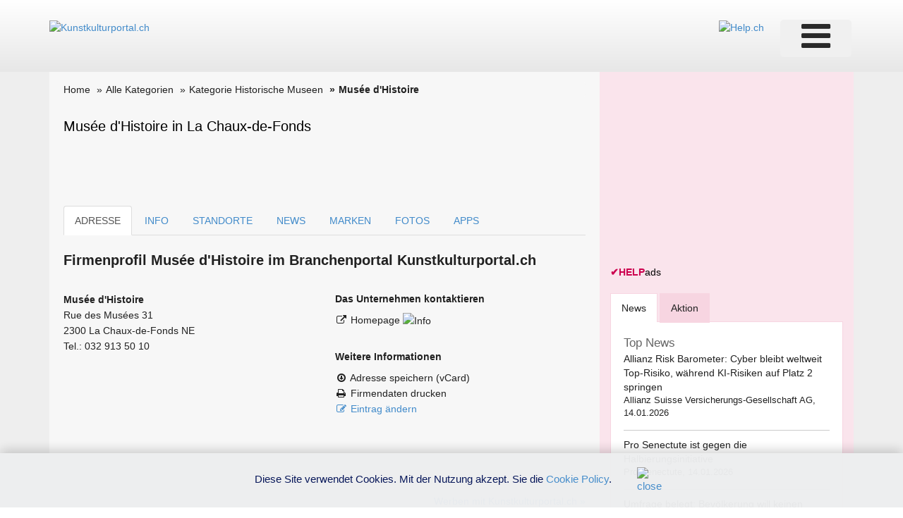

--- FILE ---
content_type: text/html;charset=UTF-8
request_url: https://www.kunstkulturportal.ch/adresse.cfm?key=97015&firma=Musee-d-Histoire
body_size: 14674
content:
<!DOCTYPE html>
<html lang="de">







<!-- copyright by Help.ch - Onlineverlag HELP Media AG -->






<!-- copyright by Help.ch - Onlineverlag HELP Media AG -->


	


<head>
<meta charset="utf-8">
<meta http-equiv="content-language" content="de"> 
<meta http-equiv="X-UA-Compatible" content="IE=edge">
<meta name="viewport" content="width=device-width, initial-scale=1">
<title>Musée d'Histoire in La Chaux-de-Fonds | Kunstkulturportal.ch</title>
<meta property="og:title" content="Musée d'Histoire in La Chaux-de-Fonds | Kunstkulturportal.ch" />

<meta property="og:image" content="https://tel.help.ch/teaser/media/help-ch-logo-2019.jpg" />
<link rel="image_src" href="https://tel.help.ch/teaser/media/help-ch-logo-2019.jpg" />

<meta property="og:type" content="company" />
<meta property="og:url" content="https://www.kunstkulturportal.ch/adresse.cfm?key=97015&firma=Musee-d-Histoire" />
<meta property="og:site_name" content="www.kunstkulturportal.ch" />
<meta property="fb:admins" content="100000877630145" />
<META NAME="author" CONTENT="www.kunstkulturportal.ch">
<META NAME="publisher" CONTENT="www.kunstkulturportal.ch">
<META NAME="copyright" CONTENT="www.kunstkulturportal.ch">
<META NAME="audience" CONTENT="Alle">

<META NAME="robots" CONTENT="INDEX,FOLLOW">

<META NAME="Revisit-after" CONTENT="7 days">
<META NAME="URL" CONTENT="https://www.kunstkulturportal.ch">
<META NAME="cache-control" CONTENT="no-cache">
<META http-equiv="expires" CONTENT="0">
<META NAME="description" CONTENT="Musée d'Histoire, Rue des Musées 31, 2300, La Chaux-de-Fonds">
<META NAME="keywords" CONTENT="Musée d'Histoire, Musée, Rue des Musées 31, 2300 La Chaux-de-Fonds, Museen, Historische Museen, Firmeneintrag Musée d'Histoire">
<meta name="verify-v1" content="Y7t5LkwEcOoWJvUMx20sObhL/M2upqudi+58MSoFt20=" />



<!--fonts-->
<link href='https://fonts.googleapis.com/css?family=Arimo:400,700,400italic,700italic' rel='stylesheet' type='text/css'>
<link href='https://fonts.googleapis.com/css?family=Tenor+Sans' rel='stylesheet' type='text/css'>
<!--/.fonts-->
<!-- Bootstrap -->
<link rel="stylesheet" href="css/bootstrap-theme2019.css">
<link href="css/bootstrap.css" rel="stylesheet">
<link href="css/flexslider.css" rel="stylesheet">
<link href="css/font-awesome.css" rel="stylesheet">
<link href="css/fonts.css" rel="stylesheet">
<link href="style.css?v4.2" rel="stylesheet">
<link href="css/custom.css?v4.2" rel="stylesheet">
<link href="css/responsive.css?v4.31" rel="stylesheet">

<!-- HTML5 Shim and Respond.js IE8 support of HTML5 elements and media queries -->
<!-- WARNING: Respond.js doesn't work if you view the page via file:// -->
<!--[if lt IE 9]>
      <script src="https://oss.maxcdn.com/html5shiv/3.7.2/html5shiv.min.js"></script>
      <script src="https://oss.maxcdn.com/respond/1.4.2/respond.min.js"></script>
    <![endif]-->

	
 <link rel="stylesheet" href="css/fontawesome/css/font-awesome.min.css">
 <!--[if IE 7]>
     <link rel="stylesheet" href="css/fontawesome/css/font-awesome-ie7.min.css">
 <![endif]-->
	
<link type="text/css" rel="stylesheet" href="css/smoothness/jquery-ui-1.8.16.custom.css"/>
<script src="js/jquery-1.11.2.min.js" type="text/javascript"></script>



	



 
 

<style>
	 
h1 {
    line-height: 25px;
    font-size: 20px;
}	

.direct-info h2 {
   border: 0px;
}	
	
@media screen and (max-width: 1000px) {
table#helpresponsivedesigntable caption { background-image: none; }
table#helpresponsivedesigntable thead { display: none; }
table#helpresponsivedesigntable tbody td { display: block; }

#image_brand {width:24em; height:auto;}
} 	
	
.form-control
{
  height: 50px;	
 } 
 
div.autosuggestcontainer
{
  top: 3.0em;
 } 	
 

#overlayMap {
  position: fixed;
  display: none;
  width: 100%;
  height: 100%;
  top: 0;
  left: 0;
  right: 0;
  bottom: 0;
  background-color: rgba(0,0,0,0.5);
  z-index: 2;
  cursor: pointer;
}

#textMap{
  position: absolute;
  top: 50%;
  left: 50%;
  font-size: 20px;
  color: white;
  transform: translate(-50%,-50%);
  -ms-transform: translate(-50%,-50%);
} 
 
</style>



		
<!-- Google tag (gtag.js) -->
<script async src="https://www.googletagmanager.com/gtag/js?id=G-CZ5CES2LXX"></script>
<script>
  window.dataLayer = window.dataLayer || [];
  function gtag(){dataLayer.push(arguments);}
  gtag('js', new Date());

  gtag('config', 'G-CZ5CES2LXX');
</script>
	
		

</head>





<body>



	
	<!-- Ende DIV für die InfoBox -->
	
<div id="overlayMap" onclick="offmap()">
  <div id="textMap">
  	Google Maps für Musée d'Histoire, La Chaux-de-Fonds ist noch nicht frei&shy;geschaltet.<br> <br> 

	
	
	Beim Platzieren einer Karte werden Kosten von Google ver&shy;rechnet. Deshalb können wir diesen Mehrwert nicht kosten&shy;frei anbieten.  
	<br>
	<br>
	 Zeigen Sie Ihren Standort inkl. Map-Icon Ihren poten&shy;tiellen Kunden.
	<br>
	<br>
	
	Ich bin der Geschäftsinhaber:<br> 
	<i class="social icon-external-link" style="color:#66ff66;"></i> <a href="https://shop.help.ch/offerte_dienst_firmenportraet.cfm?key=97015&betrag=59.40&grund=Publikation_Google_Maps_12_Monate" style="color:#66ff66;" rel="noopener" target="_blank">Google Maps für CHF 4.95 pro Mt. (min. 12 Mt.) freischalten</a> 

	
  </div>
</div>		





<!-- copyright by Help.ch - Onlineverlag HELP Media AG -->

<script language="JavaScript">
<!--
function MM_openBrWindow(theURL,winName,features) { //v2.0
  window.open(theURL,winName,features);
}

function MM_preloadImages() { //v2.0
  if (document.images) {
    var imgFiles = MM_preloadImages.arguments;
    if (document.preloadArray==null) document.preloadArray = new Array();
    var i = document.preloadArray.length;
    with (document) for (var j=0; j<imgFiles.length; j++) if (imgFiles[j].charAt(0)!="#"){
      preloadArray[i] = new Image;
      preloadArray[i++].src = imgFiles[j];
  } }
}

function MM_swapImgRestore() { //v2.0
  if (document.MM_swapImgData != null)
    for (var i=0; i<(document.MM_swapImgData.length-1); i+=2)
      document.MM_swapImgData[i].src = document.MM_swapImgData[i+1];
}

function MM_swapImage() { //v2.0
  var i,j=0,objStr,obj,swapArray=new Array,oldArray=document.MM_swapImgData;
  for (i=0; i < (MM_swapImage.arguments.length-2); i+=3) {
    objStr = MM_swapImage.arguments[(navigator.appName == 'Netscape')?i:i+1];
    if ((objStr.indexOf('document.layers[')==0 && document.layers==null) ||
        (objStr.indexOf('document.all[')   ==0 && document.all   ==null))
      objStr = 'document'+objStr.substring(objStr.lastIndexOf('.'),objStr.length);
    obj = eval(objStr);
    if (obj != null) {
      swapArray[j++] = obj;
      swapArray[j++] = (oldArray==null || oldArray[j-1]!=obj)?obj.src:oldArray[j];
      obj.src = MM_swapImage.arguments[i+2];
  } }
  document.MM_swapImgData = swapArray; //used for restore
}
//-->
</script>
								 
				

  
<!--HEADER-->
	<style>
.header .header-ads {
    height: 90px;
}

.headertitel2022{
    font-size:25px;
}  

</style>


	
	

<header class="header">
	<div class="container">

    	<div class="row">
        	<div class="col-lg-4 col-md-4 col-sm-4">
            	<div class="logo" style="margin-bottom:10px;margin-top: 28px;">
					
                		<a href="/" title="Kunstkulturportal.ch"><img src="img/Kunstkulturportal.ch_logo.png" alt="Kunstkulturportal.ch" border="0" style="max-width:232px;"></a> 
              		
				</div>
          	</div>
 
 
			
            <div class="col-lg-8 col-md-8 col-sm-8">
	     	 
 
           
	     


					 				
												
					<div id="divMenuRight" class="pull-right hidden-xs hidden-sm">
                     <div class="navbar">
                        <button type="button" class="btn btn-navbar-highlight btn-large btn-primary" data-toggle="collapse" data-target=".nav-collapse">
                        NAVIGATION <span class="icon-chevron-down icon-white"></span>
                        </button>
                        <div class="nav-collapse collapse in" id="navbar-collapse-1">
                           <ul class="nav nav-pills ddmenu navbar-nav">
							<li class="dropdown">
					
									<a href="https://verlag.help.ch/menu.cfm?mandant=36" rel="noopener" target="_blank" class="dropdown-toggle"><font size="7"><i class="icon-reorder"></i></font> </a>
					            	<ul class="dropdown-menu pull-left" style="display: none;">
									
				
				
				
				
										
									
									
												<li class="dropdown">
							            			<a href="https://verlag.help.ch/menu.cfm?mandant=36" rel="noopener" target="_blank" class="dropdown-toggle">Kunstkulturportal.ch Suchen</a>
							                	
							            				<ul class="dropdown-menu sub-menu pull-right">
											
											  				<li><a href="verzeichnissparte.cfm?sparte=2&kategorie=Museen">> Museen</a></li>
														
											  				<li><a href="verzeichnissparte.cfm?sparte=1&kategorie=Theater">> Theater</a></li>
														
											  				<li><a href="verzeichnissparte.cfm?sparte=23&kategorie=Circus-Zirkus">> Zirkus</a></li>
														
											  				<li><a href="/">Suche nach Name</a></li>
														
											  				<li><a href="chkarte.cfm">Suche nach Ort</a></li>
														
											  				<li><a href="sparten.cfm">Suche nach Sparte</a></li>
														
													</ul>
												
													</li>
										
												
									
									
												<li class="dropdown">
							            			<a href="https://verlag.help.ch/menu.cfm?mandant=36" rel="noopener" target="_blank" class="dropdown-toggle">Kunstkulturportal.ch News & Events</a>
							                	
							            				<ul class="dropdown-menu sub-menu pull-right">
											
											  				<li><a href="events.cfm">Eventkalender</a></li>
														
											  				<li><a href="statistik.cfm">Facts & Figures</a></li>
														
											  				<li><a href="firmenneugruendungen.cfm">Neugründungen</a></li>
														
											  				<li><a href="nachrichten.cfm">Pressemitteilungen</a></li>
														
											  				<li><a href="ratgeber_videos.cfm">Videos</a></li>
														
													</ul>
												
													</li>
										
												
									
									
												<li class="dropdown">
							            			<a href="https://verlag.help.ch/menu.cfm?mandant=36" rel="noopener" target="_blank" class="dropdown-toggle">Kunstkulturportal.ch Login</a>
							                	
							            				<ul class="dropdown-menu sub-menu pull-right">
											
															<li><a href="https://login.help.ch" rel="noopener" target="_blank">Login bestehender Eintrag</a></li>
														
											  				<li><a href="reg_form.cfm">Neuen Eintrag erfassen</a></li>
														
													</ul>
												
													</li>
										
												
									
									
												<li class="dropdown">
							            			<a href="https://verlag.help.ch/menu.cfm?mandant=36" rel="noopener" target="_blank" class="dropdown-toggle">Kunstkulturportal.ch Hier werben</a>
							                	
							            				<ul class="dropdown-menu sub-menu pull-right">
											
											  				<li><a href="/werbung/">Auf Kunstkulturportal.ch werben</a></li>
														
															<li><a href="https://www.werbemarkt-schweiz.com/angebote.cfm" rel="noopener" target="_blank">Für Werbeagenturen</a></li>
														
															<li><a href="https://www.adressenshop.ch/firmenadressen_kaufen/kategorie.cfm?mandant=36&branche=Kunst-und-Kultur" rel="noopener" target="_blank">Kunstkulturportal.ch Adressen kaufen</a></li>
														
											  				<li><a href="event_erfassen.cfm">Kunstkulturportal.ch Events publizieren</a></li>
														
											  				<li><a href="news_erfassen.cfm">Kunstkulturportal.ch News publizieren</a></li>
														
															<li><a href="https://www.medienbooster.ch/publish_video.cfm" rel="noopener" target="_blank">Kunstkulturportal.ch Video erfassen</a></li>
														
													</ul>
												
													</li>
										
												
									
									
												<li class="dropdown">
							            			<a href="https://verlag.help.ch/menu.cfm?mandant=36" rel="noopener" target="_blank" class="dropdown-toggle">Kunstkulturportal.ch Voten</a>
							                	
							            				<ul class="dropdown-menu sub-menu pull-right">
											
											  				<li><a href="liste_top_10.cfm">Kunstkulturportal.ch Top 10 Liste</a></li>
														
															<li><a href="https://www.konsumentenbewertung.ch" rel="noopener" target="_blank">Kunstkulturportal.ch Voting</a></li>
														
													</ul>
												
													</li>
										
												
									
									
												<li class="dropdown">
							            			<a href="https://verlag.help.ch/menu.cfm?mandant=36" rel="noopener" target="_blank" class="dropdown-toggle">Kunstkulturportal.ch Weitere Links</a>
							                	
							            				<ul class="dropdown-menu sub-menu pull-right">
											
															<li><a href="https://tel.help.ch" rel="noopener" target="_blank">Branchenbuch Schweiz</a></li>
														
											  				<li><a href="links.cfm">Branchenverbände</a></li>
														
											  				<li><a href="onlineshop.cfm">Online-Shop</a></li>
														
											  				<li><a href="promigeburtstage.cfm">Promi-Geburtstage</a></li>
														
											  				<li><a href="rabattpartner.cfm">Rabatt-Partner</a></li>
														
															<li><a href="https://www.branchenbuecher.ch" rel="noopener" target="_blank">Weitere Branchen-Portale</a></li>
																		
				
				 						
								            </ul>	
										</li>	
																				
			
						
									
									
									
												<li class="dropdown">
							            			<a href="https://verlag.help.ch/menu.cfm?mandant=36" rel="noopener" target="_blank" class="dropdown-toggle">Angebote</a>
							                	
							            				<ul class="dropdown-menu sub-menu pull-right">
															
													
				
											<li>
												<a href="https://www.adressenshop.ch" rel="noopener" target="_blank">Adressen Direktmarketing</a>
											</li>
			
															
													
				
											<li>
												<a href="https://www.konsumentenbewertung.ch/vorteile_fuer_firmen.cfm" rel="noopener" target="_blank">Bewertungstools</a>
											</li>
			
															
													
				
											<li>
												<a href="https://www.namehosting.ch" rel="noopener" target="_blank">Domain-Namen & Hosting</a>
											</li>
			
															
													
				
											<li>
												<a href="https://www.firmenportraet.ch" rel="noopener" target="_blank">Eigene Webseite</a>
											</li>
			
															
													
				
											<li>
												<a href="https://www.yourwebshop.ch" rel="noopener" target="_blank">Eigener Onlineshop</a>
											</li>
			
															
													
				
											<li>
												<a href="https://firmenmonitor.help.ch" rel="noopener" target="_blank">Firmen Überwachung</a>
											</li>
			
															
													
				
											<li>
												<a href="https://www.webcoins.ch" rel="noopener" target="_blank">Kundenbindung</a>
											</li>
			
															
													
				
											<li>
												<a href="https://www.aktuellenews.info" rel="noopener" target="_blank">Medienpublikationen</a>
											</li>
			
															
													
				
											<li>
												<a href="https://www.werbemarkt-schweiz.com/angebot_onlinewerbung.cfm" rel="noopener" target="_blank">Onlinewerbung Bannering</a>
											</li>
			
															
													
				
											<li>
												<a href="https://seo.help.ch" rel="noopener" target="_blank">SEO & Google AdWords</a>
											</li>
			
											
													</ul>
												
													</li>
										
												
									
									
												<li class="dropdown">
							            			<a href="https://verlag.help.ch/menu.cfm?mandant=36" rel="noopener" target="_blank" class="dropdown-toggle">Portale</a>
							                	
							            				<ul class="dropdown-menu sub-menu pull-right">
															
													
				
											<li>
												<a href="https://tel.help.ch" rel="noopener" target="_blank">Branchenbuch</a>
											</li>
			
															
													
				
											<li>
												<a href="https://www.eventkalender.ch" rel="noopener" target="_blank">Eventkalender</a>
											</li>
			
															
													
				
											<li>
												<a href="https://handelsregister.help.ch" rel="noopener" target="_blank">Handelsregister</a>
											</li>
			
															
													
				
											<li>
												<a href="https://www.help.ch/kalender2025.cfm" rel="noopener" target="_blank">Kalender 2025</a>
											</li>
			
															
													
				
											<li>
												<a href="https://www.logoregister.ch" rel="noopener" target="_blank">Logoregister</a>
											</li>
			
															
													
				
											<li>
												<a href="https://lottozahlen.help.ch" rel="noopener" target="_blank">Lottozahlen</a>
											</li>
			
															
													
				
											<li>
												<a href="https://www.markenmeldungen.ch" rel="noopener" target="_blank">Markenregister</a>
											</li>
			
															
													
				
											<li>
												<a href="https://www.notfallnummern.ch" rel="noopener" target="_blank">Notfallnummern</a>
											</li>
			
															
													
				
											<li>
												<a href="https://www.plz-postleitzahl.com" rel="noopener" target="_blank">Postleitzahlen</a>
											</li>
			
															
													
				
											<li>
												<a href="https://www.swiss-press.com" rel="noopener" target="_blank">Presseportal</a>
											</li>
			
															
													
				
											<li>
												<a href="https://www.atlas-schweiz.ch" rel="noopener" target="_blank">Schweizer Gemeinden</a>
											</li>
			
															
													
				
											<li>
												<a href="https://www.videos.ch" rel="noopener" target="_blank">Videos</a>
											</li>
			
															
													
				
											<li>
												<a href="https://www.tagesthemen.ch/geburtstag.cfm" rel="noopener" target="_blank">Wer hat heute Geburtstag</a>
											</li>
			
															
													
				
											<li>
												<a href="https://win.help.ch" rel="noopener" target="_blank">Wettbewerbe</a>
											</li>
			
											
													</ul>
												
													</li>
										
												
									
									
												<li class="dropdown">
							            			<a href="https://verlag.help.ch/menu.cfm?mandant=36" rel="noopener" target="_blank" class="dropdown-toggle">Vergleiche</a>
							                	
							            				<ul class="dropdown-menu sub-menu pull-right">
															
													
				
											<li>
												<a href="https://www.rabattissimo.ch" rel="noopener" target="_blank">Aktionen</a>
											</li>
			
															
													
				
											<li>
												<a href="https://www.krankenversicherung.ch" rel="noopener" target="_blank">Krankenkassen</a>
											</li>
			
											
													</ul>
												
													</li>
										
												
									
									
												<li class="dropdown">
							            			<a href="https://verlag.help.ch/menu.cfm?mandant=36" rel="noopener" target="_blank" class="dropdown-toggle">Onlineshops</a>
							                	
							            				<ul class="dropdown-menu sub-menu pull-right">
															
													
				
											<li>
												<a href="https://www.b2b-shop.ch" rel="noopener" target="_blank">B2B-Werbeshop</a>
											</li>
			
															
													
				
											<li>
												<a href="https://www.coupondeals.ch" rel="noopener" target="_blank">Couponshop</a>
											</li>
			
															
													
				
											<li>
												<a href="https://www.domainshop.ch" rel="noopener" target="_blank">Domainshop</a>
											</li>
			
															
													
				
											<li>
												<a href="https://www.casinoshop.ch" rel="noopener" target="_blank">Gaming und Spiele</a>
											</li>
			
															
													
				
											<li>
												<a href="https://www.premiumshopping.ch" rel="noopener" target="_blank">Premiumshopping</a>
											</li>
			
											
													</ul>
												
													</li>
										
												
									
									
												<li class="dropdown">
							            			<a href="https://verlag.help.ch/menu.cfm?mandant=36" rel="noopener" target="_blank" class="dropdown-toggle">Partner</a>
							                	
							            				<ul class="dropdown-menu sub-menu pull-right">
															
													
				
											<li>
												<a href="https://medienpartner.help.ch/angebot-kmu.cfm" rel="noopener" target="_blank">Eventpartner</a>
											</li>
			
															
													
				
											<li>
												<a href="https://medienpartner.help.ch/angebot-kmu.cfm" rel="noopener" target="_blank">Medienpartner</a>
											</li>
			
															
													
				
											<li>
												<a href="https://medienpartner.help.ch/angebot-kmu.cfm" rel="noopener" target="_blank">Werbeagenturen</a>
											</li>
			
											
													</ul>
												
													</li>
										
												
									
									
												<li class="dropdown">
							            			<a href="https://verlag.help.ch/menu.cfm?mandant=36" rel="noopener" target="_blank" class="dropdown-toggle">Unternehmen</a>
							                	
							            				<ul class="dropdown-menu sub-menu pull-right">
															
													
				
											<li>
												<a href="https://www.help.ch/kontakt.cfm" rel="noopener" target="_blank">Kontakt</a>
											</li>
			
															
													
				
											<li>
												<a href="https://verlag.help.ch/helpmedia.cfm" rel="noopener" target="_blank">Über uns «Help.ch»</a>
											</li>
			
															
													
				
											<li>
												<a href="https://verlag.help.ch/referenzen.cfm" rel="noopener" target="_blank">Referenzen</a>
											</li>
			
															
													
				
											<li>
												<a href="https://jobs.help.ch" rel="noopener" target="_blank">Jobs</a>
											</li>
			
															
													
				
											<li>
												<a href="https://www.help.ch/agb.cfm" rel="noopener" target="_blank">AGB</a>
											</li>
			
											
			
									</ul>
												
								</li>		
						 
			                           
                           
                           </div>
                          </div>

 
                  </div>

 				
            	<div class="logo pull-right" style="margin-bottom:10px;margin-top: 28px;">
					 <a href="https://www.help.ch" rel="noopener" target="_blank" title="HELP.CH your e-guide"><img src="https://bild.help.ch/grafik/help-ch-2024-logo-232px.png" alt="Help.ch" border="0" style="max-width:232px;"></a>
              	</div>				  				
		           

	          	</div>
	
				
				
			</div>
      	</div>	
  	</div>
</header>


<!--/HEADER-->
<!--NAV-->
	
<div class="nav-outer">
	<div class="container">	







<nav class="navbar navbar-default navbar-expand-md navbar-light bg-light hidden-lg  hidden-md">
          <div class="container-fluid">
          <!-- Brand and toggle get grouped for better mobile display -->
            <div class="navbar-header"> 
              <button type="button" class="navbar-toggle collapsed dropbtn" data-toggle="collapse" data-hover="dropdown" data-target="#bs-example-navbar-collapse-1">
                <span class="sr-only">Toggle navigation</span>
                <span class="icon-bar"></span>
                <span class="icon-bar"></span>
                <span class="icon-bar"></span>
              </button>
            </div>
        
           

         
 <div class="collapse navbar-collapse" id="bs-example-navbar-collapse-1">
            <ul class="nav navbar-nav">
 
				
				 
				
				
										
									
									
												<li class="dropdown">
							            			<a href="verzeichnissparte.cfm?sparte=2&kategorie=Museen" class="dropdown-toggle">Kunstkulturportal.ch Suchen</a>
							                	
							            				<ul class="dropdown-menu sub-menu pull-right">
											
											  				<li><a href="verzeichnissparte.cfm?sparte=2&kategorie=Museen">> Museen</a></li>
														
											  				<li><a href="verzeichnissparte.cfm?sparte=1&kategorie=Theater">> Theater</a></li>
														
											  				<li><a href="verzeichnissparte.cfm?sparte=23&kategorie=Circus-Zirkus">> Zirkus</a></li>
														
											  				<li><a href="/">Suche nach Name</a></li>
														
											  				<li><a href="chkarte.cfm">Suche nach Ort</a></li>
														
											  				<li><a href="sparten.cfm">Suche nach Sparte</a></li>
														
													</ul>
												
													</li>
										
												
									
									
												<li class="dropdown">
							            			<a href="events.cfm" class="dropdown-toggle">Kunstkulturportal.ch News & Events</a>
							                	
							            				<ul class="dropdown-menu sub-menu pull-right">
											
											  				<li><a href="events.cfm">Eventkalender</a></li>
														
											  				<li><a href="statistik.cfm">Facts & Figures</a></li>
														
											  				<li><a href="firmenneugruendungen.cfm">Neugründungen</a></li>
														
											  				<li><a href="nachrichten.cfm">Pressemitteilungen</a></li>
														
											  				<li><a href="ratgeber_videos.cfm">Videos</a></li>
														
													</ul>
												
													</li>
										
												
									
									
												<li class="dropdown">
							            			<a href="https://login.help.ch" class="dropdown-toggle">Kunstkulturportal.ch Login</a>
							                	
							            				<ul class="dropdown-menu sub-menu pull-right">
											
															<li><a href="https://login.help.ch" rel="noopener" target="_blank">Login bestehender Eintrag</a></li>
														
											  				<li><a href="reg_form.cfm">Neuen Eintrag erfassen</a></li>
														
													</ul>
												
													</li>
										
												
									
									
												<li class="dropdown">
							            			<a href="/werbung/" class="dropdown-toggle">Kunstkulturportal.ch Hier werben</a>
							                	
							            				<ul class="dropdown-menu sub-menu pull-right">
											
											  				<li><a href="/werbung/">Auf Kunstkulturportal.ch werben</a></li>
														
															<li><a href="https://www.werbemarkt-schweiz.com/angebote.cfm" rel="noopener" target="_blank">Für Werbeagenturen</a></li>
														
															<li><a href="https://www.adressenshop.ch/firmenadressen_kaufen/kategorie.cfm?mandant=36&branche=Kunst-und-Kultur" rel="noopener" target="_blank">Kunstkulturportal.ch Adressen kaufen</a></li>
														
											  				<li><a href="event_erfassen.cfm">Kunstkulturportal.ch Events publizieren</a></li>
														
											  				<li><a href="news_erfassen.cfm">Kunstkulturportal.ch News publizieren</a></li>
														
															<li><a href="https://www.medienbooster.ch/publish_video.cfm" rel="noopener" target="_blank">Kunstkulturportal.ch Video erfassen</a></li>
														
													</ul>
												
													</li>
										
												
									
									
												<li class="dropdown">
							            			<a href="liste_top_10.cfm" class="dropdown-toggle">Kunstkulturportal.ch Voten</a>
							                	
							            				<ul class="dropdown-menu sub-menu pull-right">
											
											  				<li><a href="liste_top_10.cfm">Kunstkulturportal.ch Top 10 Liste</a></li>
														
															<li><a href="https://www.konsumentenbewertung.ch" rel="noopener" target="_blank">Kunstkulturportal.ch Voting</a></li>
														
													</ul>
												
													</li>
										
												
									
									
												<li class="dropdown">
							            			<a href="https://tel.help.ch" class="dropdown-toggle">Kunstkulturportal.ch Weitere Links</a>
							                	
							            				<ul class="dropdown-menu sub-menu pull-right">
											
															<li><a href="https://tel.help.ch" rel="noopener" target="_blank">Branchenbuch Schweiz</a></li>
														
											  				<li><a href="links.cfm">Branchenverbände</a></li>
														
											  				<li><a href="onlineshop.cfm">Online-Shop</a></li>
														
											  				<li><a href="promigeburtstage.cfm">Promi-Geburtstage</a></li>
														
											  				<li><a href="rabattpartner.cfm">Rabatt-Partner</a></li>
														
															<li><a href="https://www.branchenbuecher.ch" rel="noopener" target="_blank">Weitere Branchen-Portale</a></li>
																		
				
				 						
								            </ul>	
										</li>	
																					
                
            
			
			
						<li class="dropdown">
	            			<a href="https://verlag.help.ch/menu.cfm?mandant=0,36" rel="noopener" target="_blank" class="dropdown-toggle">Angebote &nbsp;&raquo;</a>
	                	
	            				<ul class="dropdown-menu sub-menu">
									
							

					<li>
						<a href="https://www.adressenshop.ch" rel="noopener" target="_blank">Adressen Direktmarketing</a>
					</li>

									
							

					<li>
						<a href="https://www.konsumentenbewertung.ch/vorteile_fuer_firmen.cfm" rel="noopener" target="_blank">Bewertungstools</a>
					</li>

									
							

					<li>
						<a href="https://www.namehosting.ch" rel="noopener" target="_blank">Domain-Namen & Hosting</a>
					</li>

									
							

					<li>
						<a href="https://www.firmenportraet.ch" rel="noopener" target="_blank">Eigene Webseite</a>
					</li>

									
							

					<li>
						<a href="https://www.yourwebshop.ch" rel="noopener" target="_blank">Eigener Onlineshop</a>
					</li>

									
							

					<li>
						<a href="https://firmenmonitor.help.ch" rel="noopener" target="_blank">Firmen Überwachung</a>
					</li>

									
							

					<li>
						<a href="https://www.webcoins.ch" rel="noopener" target="_blank">Kundenbindung</a>
					</li>

									
							

					<li>
						<a href="https://www.aktuellenews.info" rel="noopener" target="_blank">Medienpublikationen</a>
					</li>

									
							

					<li>
						<a href="https://www.werbemarkt-schweiz.com/angebot_onlinewerbung.cfm" rel="noopener" target="_blank">Onlinewerbung Bannering</a>
					</li>

									
							

					<li>
						<a href="https://seo.help.ch" rel="noopener" target="_blank">SEO & Google AdWords</a>
					</li>

					
							</ul>
						
							</li>
				
						
			
			
						<li class="dropdown">
	            			<a href="https://verlag.help.ch/menu.cfm?mandant=0,36" rel="noopener" target="_blank" class="dropdown-toggle">Portale &nbsp;&raquo;</a>
	                	
	            				<ul class="dropdown-menu sub-menu">
									
							

					<li>
						<a href="https://tel.help.ch" rel="noopener" target="_blank">Branchenbuch</a>
					</li>

									
							

					<li>
						<a href="https://www.eventkalender.ch" rel="noopener" target="_blank">Eventkalender</a>
					</li>

									
							

					<li>
						<a href="https://handelsregister.help.ch" rel="noopener" target="_blank">Handelsregister</a>
					</li>

									
							

					<li>
						<a href="https://www.help.ch/kalender2025.cfm" rel="noopener" target="_blank">Kalender 2025</a>
					</li>

									
							

					<li>
						<a href="https://www.logoregister.ch" rel="noopener" target="_blank">Logoregister</a>
					</li>

									
							

					<li>
						<a href="https://lottozahlen.help.ch" rel="noopener" target="_blank">Lottozahlen</a>
					</li>

									
							

					<li>
						<a href="https://www.markenmeldungen.ch" rel="noopener" target="_blank">Markenregister</a>
					</li>

									
							

					<li>
						<a href="https://www.notfallnummern.ch" rel="noopener" target="_blank">Notfallnummern</a>
					</li>

									
							

					<li>
						<a href="https://www.plz-postleitzahl.com" rel="noopener" target="_blank">Postleitzahlen</a>
					</li>

									
							

					<li>
						<a href="https://www.swiss-press.com" rel="noopener" target="_blank">Presseportal</a>
					</li>

									
							

					<li>
						<a href="https://www.atlas-schweiz.ch" rel="noopener" target="_blank">Schweizer Gemeinden</a>
					</li>

									
							

					<li>
						<a href="https://www.videos.ch" rel="noopener" target="_blank">Videos</a>
					</li>

									
							

					<li>
						<a href="https://www.tagesthemen.ch/geburtstag.cfm" rel="noopener" target="_blank">Wer hat heute Geburtstag</a>
					</li>

									
							

					<li>
						<a href="https://win.help.ch" rel="noopener" target="_blank">Wettbewerbe</a>
					</li>

					
							</ul>
						
							</li>
				
						
			
			
						<li class="dropdown">
	            			<a href="https://verlag.help.ch/menu.cfm?mandant=0,36" rel="noopener" target="_blank" class="dropdown-toggle">Vergleiche &nbsp;&raquo;</a>
	                	
	            				<ul class="dropdown-menu sub-menu">
									
							

					<li>
						<a href="https://www.rabattissimo.ch" rel="noopener" target="_blank">Aktionen</a>
					</li>

									
							

					<li>
						<a href="https://www.krankenversicherung.ch" rel="noopener" target="_blank">Krankenkassen</a>
					</li>

					
							</ul>
						
							</li>
				
						
			
			
						<li class="dropdown">
	            			<a href="https://verlag.help.ch/menu.cfm?mandant=0,36" rel="noopener" target="_blank" class="dropdown-toggle">Onlineshops &nbsp;&raquo;</a>
	                	
	            				<ul class="dropdown-menu sub-menu">
									
							

					<li>
						<a href="https://www.b2b-shop.ch" rel="noopener" target="_blank">B2B-Werbeshop</a>
					</li>

									
							

					<li>
						<a href="https://www.coupondeals.ch" rel="noopener" target="_blank">Couponshop</a>
					</li>

									
							

					<li>
						<a href="https://www.domainshop.ch" rel="noopener" target="_blank">Domainshop</a>
					</li>

									
							

					<li>
						<a href="https://www.casinoshop.ch" rel="noopener" target="_blank">Gaming und Spiele</a>
					</li>

									
							

					<li>
						<a href="https://www.premiumshopping.ch" rel="noopener" target="_blank">Premiumshopping</a>
					</li>

					
							</ul>
						
							</li>
				
						
			
			
						<li class="dropdown">
	            			<a href="https://verlag.help.ch/menu.cfm?mandant=0,36" rel="noopener" target="_blank" class="dropdown-toggle">Partner &nbsp;&raquo;</a>
	                	
	            				<ul class="dropdown-menu sub-menu">
									
							

					<li>
						<a href="https://medienpartner.help.ch/angebot-kmu.cfm" rel="noopener" target="_blank">Eventpartner</a>
					</li>

									
							

					<li>
						<a href="https://medienpartner.help.ch/angebot-kmu.cfm" rel="noopener" target="_blank">Medienpartner</a>
					</li>

									
							

					<li>
						<a href="https://medienpartner.help.ch/angebot-kmu.cfm" rel="noopener" target="_blank">Werbeagenturen</a>
					</li>

					
							</ul>
						
							</li>
				
						
			
			
						<li class="dropdown">
	            			<a href="https://verlag.help.ch/menu.cfm?mandant=0,36" rel="noopener" target="_blank" class="dropdown-toggle">Unternehmen &nbsp;&raquo;</a>
	                	
	            				<ul class="dropdown-menu sub-menu">
									
							

					<li>
						<a href="https://www.help.ch/kontakt.cfm" rel="noopener" target="_blank">Kontakt</a>
					</li>

									
							

					<li>
						<a href="https://verlag.help.ch/helpmedia.cfm" rel="noopener" target="_blank">Über uns «Help.ch»</a>
					</li>

									
							

					<li>
						<a href="https://verlag.help.ch/referenzen.cfm" rel="noopener" target="_blank">Referenzen</a>
					</li>

									
							

					<li>
						<a href="https://jobs.help.ch" rel="noopener" target="_blank">Jobs</a>
					</li>

									
							

					<li>
						<a href="https://www.help.ch/agb.cfm" rel="noopener" target="_blank">AGB</a>
					</li>

									
                 
            </ul>
           </div>  


        </nav>
    	
          </div>


		    <!-- /.navbar-collapse -->  				
		  </div>
          <!-- /.container-fluid -->
		</nav>
	</div>
</div>
<!--/NAV-->

<!--BODY CONTENT-->
<section class="body-content">
	<div class="container">
      <div class="inner-content">
    	<div class="row">
        	<div class="col-lg-8 col-md-8 col-sm-8">
              <div class="left-content">
			  
			  

	
		

			  
                <div class="breadcrumb-outer">
                    <ol class="breadcrumb" style="background-color:#f7f7f7;"> 
					
					
							<li><a href="/">Home</a> </li>
							<li><a href="sparten.cfm">Alle Kategorien</a></li>
							
							<li><a href="verzeichnissparte.cfm?sparte=9&kategorie=Historische-Museen">Kategorie Historische Museen</a></li>	
										
                        <li class="active">Musée d'Histoire</li>
						
							
 		
                  </ol>
              </div>
			
			  	
			  
              
			 
              
			   
			  
			  
			  
              
			  

				
			  
				
				<div>
					
					<br>
					
					
					<h1>Musée d'Histoire in La Chaux-de-Fonds</h1>	
					
						
					
					 
					 <br>
					 <br>	
					  
					



<div class="bildanzeige-img">

	        		
					  
			      <table width="95%" border="0" align="center">
				  	<tr>
						
							
								&nbsp;	

						</td>
							
								<td width="100%" align="center">
							
							
						</td>
						

							
								&nbsp;	
							</td>	
							

					</tr>
			  	</table>
			  
			  
			  
			  
</div>			  					

				<br><br>
				
				</div>  
				


			  
			
					
						
	
				<div role="tabpanel">
					<!-- Nav tabs -->
					<ul class="nav nav-tabs" role="tablist">
						<li role="presentation" class="active"><a href="#adresse" aria-controls="adresse" role="tab" data-toggle="tab">ADRESSE</a></li>
						  
						<li role="presentation"><a href="#mapinfo" aria-controls="mapinfo" role="tab" data-toggle="tab">INFO</a></li>
				 		
						 
						<li role="presentation"><a href="standorte.cfm?key=97015&firma=Musee-d-Histoire" title="Standorte von Musée d'Histoire">STANDORTE 
						
					 
						
						</a></li>
					
						
						
						<li role="presentation"><a href="#news" aria-controls="news" role="tab" data-toggle="tab">NEWS </a></li>
						<li role="presentation"><a href="#marken" aria-controls="marken" role="tab" data-toggle="tab">MARKEN </a></li> <li role="presentation"><a href="#fotos" aria-controls="fotos" role="tab" data-toggle="tab">FOTOS </a></li>
						
						<li role="presentation"><a href="#apps" aria-controls="apps" role="tab" data-toggle="tab">APPS </a></li> 
						
					</ul>
		                    
		                    
		            <div class="tab-content"><!-- START Tab panes -->
					
		            	<div role="tabpanel" class="tab-pane active"" id="adresse">
	               		
	                        	<div class="post">
	                            	 
									 <div class="direct-info">
									 	<br>
										
										<h2>Firmen&shy;profil Musée d'Histoire im Branchen&shy;portal Kunstkulturportal.ch </h2>
																					  
												    <div class="row">
								                    	<div class="col-lg-6 col-md-6 col-sm-6 col-xs-12">
															
															<address>
																
								                                
																<strong>Musée d'Histoire</strong>
																 
																	
																	
																 <br>
																 
																																
																
															 	Rue des Musées 31  
																	<br>
																2300 La Chaux-de-Fonds NE
																		 
																		 
																		 
																		 <br>
																	Tel.: 
																		 
																			032 913 50 10<br>
																				
																	

																	
																	 		
																	
																																				
																	
																	 
																	<br>	

																		
																
								
																		
								
											 						
																
								                          </address>	
														  
																
															 
															 										  																													
															
															
														</div>
																			 
														<div class="col-lg-6 col-md-6 col-sm-6 col-xs-12">
														
															
															
																																								
								                        	<div class="link-list">
																
																
								                                <h3>Das Unternehmen kontaktieren</h3>
																
								                                <ul>
								                                <li>
																	
																	
																	
																	  
														             	<i class="social icon-external-link"></i>
																		
																		 
																		 
																	
																		 <a href="http://www.chaux-de-fonds.ch/services/museehistoire" rel="noopener nofollow" target="_blank" title="www.chaux-de-fonds.ch/services/museehistoire">													             	
																	Homepage <a href="https://shop.help.ch/offerte_direktlink.cfm?key=97015&kundemail=" rel="noopener nofollow" target="_blank"><img src="grafik/icon_info_blue.gif" alt="Info"></a><br>
																			
																		
																	  </a>
																	
																	
																			 																	
																				
																									
																</li>

																
								                                 
																
																




								                              </ul>
								                          </div>
														   
								                      </div>
					 								 

													  <div class="col-lg-6 col-md-6 col-sm-6  col-xs-12 clearfix">
							                        	<div class="link-list status">
																<br>
																	
																	
									                                <h3>Weitere Informationen</h3>
									                             <ul>
																 
																	
																			<li>
																			
																			<i class="social icon-download"></i>
																			<a href="javascript:MM_openBrWindow('https://www.help.ch/vcard_export.cfm?key=97015','contact','width=400,height=200')" rel="noopener nofollow">Adresse speichern (vCard)</a> </li>
																	 		<li>
																			
																			<i class="social icon-print"></i>
																			<a href="javascript:MM_openBrWindow('adresse_print.cfm?key=97015','drucken','width=650,height=600')" rel="noopener nofollow">Firmendaten drucken</a>	</li>																		
																																															 
																	  
																	
										
																	<li>
																	 <i class="social icon-edit" style="color:#428BCA;"></i> <a href="https://login.help.ch/index.cfm?kundenkey=97015" rel="noopener nofollow" target="_blank" style="color:#428BCA;">Eintrag ändern</a>
																	</li>																	 																	 		
																											 
																	 
																																	  							                         
									                              </ul>
																   
																  
																  <br>
							                          		</div>
							                   			</div>
													</div>	
													
													
													
											
														  
														 
													
															<div class="row"><br><br><br></div>
																  														
							 																	
										
										<br>
										
										
											
										
											<div align="right" class="row">
												<div class="col-lg-12 col-md-12 col-sm-12">
													<a href="werbung/"> Werben mit Kunstkulturportal.ch »</a>
												</div>	
											</div>			
											
											<div><hr></div>
											
														<div>
																	  
	
	<br>
	
	

	
	<div class="row">
		<div class="col-lg-4 col-md-4 col-sm-4">
			
			<b>HELP Award 2025</b><br>
					
			 			
				<a href="https://www.konsumentenbewertung.ch/help_guetesiegel.cfm?key=97015" rel="noopener" target="_blank" title="Musée d'Histoire"><img src="https://bild.help.ch/grafik/help_award_2025_frage.png" alt="HELP Award" style="max-width:150px;" width="150" border="0"></a>
			 	
			 
			 <br>
			 <br>
			 <i class="social icon-external-link"></i> <a href="https://www.konsumentenbewertung.ch/help_guetesiegel.cfm?key=97015" rel="noopener nofollow" target="_blank" title="mehr Infos über das Bewertungssystem - Vorteile für Musée d'Histoire">mehr Infos über das Bewertungssystem</a>
			 <br> <br>
			 		
		</div>
		<div class="col-lg-8 col-md-8 col-sm-8">
			 
			 <b>Kundenmeinungen</b> <br>
			 

			 	Musée d'Histoire für den HELP Award 2025 bewerten
			 
			 
			 <br><br>
			  
			 
			 
			
				<a href="rating.cfm?key=97015&firma=Musee-d-Histoire" title="Firma bewerten Musée d'Histoire">
			 
						<img src="https://bild.help.ch/grafik/icon_stars-5.gif" alt="Firma bewerten" border="0"> 
							  
							
			</a>
			
			
				<a href="rating.cfm?key=97015&firma=Musee-d-Histoire" title="Musée d'Histoire bewerten">
			 	
			
			&nbsp; <i class="social icon-external-link"></i> Jetzt Musée d'Histoire bewerten
																				
			</a>	
			
			<br>
			<br>
			
			
			
			
					 

			 
		</div>																			
	</div>
								
 				 	
	<br>
	<br>	
	
 					
 

			
														</div>								 
												
											<br> 
										 	
											
											
											<div align="right" class="row">
												<div class="col-lg-12 col-md-12 col-sm-12">
													<a href="werbung/">Werben mit Kunstkulturportal.ch »</a>
												</div>	
											</div>	
																								
											<div><hr></div>											
											
											
											<div class="row">
	        									<div class="col-lg-6 col-md-6 col-sm-6">	
													<a class="btn btn-success pull-left" href="standorte.cfm?key=97015&firma=Musee-d-Histoire"><i class="icon-arrow-left"></i> Standorte</a>
												</div>
	        									<div class="col-lg-6 col-md-6 col-sm-6">	
													<a class="btn btn-success pull-right" href="adresse.cfm?key=97015&firma=Musee-d-Histoire&art=mapinfo">Weitere Infos, Map <i class="icon-arrow-right"></i></a>
												</div>											
											</div>												
											<br><br>																			

											
											<br>
											
										 	<br>
											
											<script async src="//pagead2.googlesyndication.com/pagead/js/adsbygoogle.js"></script><!-- Google-Anzeige-HELP-Netzwerk --><ins class="adsbygoogle"     style="display:inline-block;width:728px;height:90px"     data-ad-client="ca-pub-4127523219337666"     data-ad-slot="1633871533"></ins><script>(adsbygoogle = window.adsbygoogle || []).push({});</script> 			
											<br>
											<br>
											
																					
											
											
											<hr>
											<div align="center" class="row">
												<div class="col-lg-12 col-md-12 col-sm-12">
													<a href="werbung/" class="btn btn-info" style="line-height: 44px; width: 80% font-size:200%; "><strong>Werben mit Kunstkulturportal.ch »</strong></a>
												</div>	
											</div> 	
												
											<br>
											<br>										
											
												
												
										


		                        	</div>
		                    	 </div> 
		                 	</div>
									
									
							<div role="tabpanel" class="tab-pane " id="mapinfo">
	                        	<div class="post">
	                            	 
									 <div class="direct-info">
									 
									 	
									 	<br>

																								
								  						<div class="row">	
	                    									<div class="col-lg-6 col-md-6 col-sm-6">
															
	                          									<div class="ads-300">
																	
																	<br><br>
																	
																	<a href="https://shop.help.ch/produkt-medienmitteilung.cfm?utm_source=help.ch&utm_medium=banner" rel="noopener" target="_blank"><img src="https://bild.help.ch/ads/rectangle-news.jpg" alt="News Abo"></a> 

	
	
	<div style="padding-top:4px;">
		<div><a href="https://werbung.help.ch?art=helpads" rel="noopener" target="_blank"><span style="color:#CC004E;font-weight:bold;">&#10004;</span><span style="color:#CC004E;font-weight:bold;">HELP</span><font style="color:#000000;">ads</font></a></div>
	</div>

																	
																	
																</div>	
			                      							</div>	
															
															
										                    <div class="col-lg-5 col-md-5 col-sm-8">
					 
															<br><br>
																	  
																																	  
																	  
																	  
															  
										                      </div>
			  											</div>	
																										
														
											                <div class="further-info">
														

														
															<p>
																
															
															<div>
																<p>
																<br>
																Sehen Sie hier das Unternehmens-Firmenprofil von Musée d'Histoire in La Chaux-de-Fonds (Neuenburg) mit der Telefonnummer 032 913 50 10. Dieses Firmenporträt hat die ID HLP-36-97015.
																</p>
															</div>
															
															
															
																		
															
																		
															</p>
															
															
																			
															
											              </div>
														  
													  
														  
														  
														  <div>
														 <address>
														  
														 	
														  	<h4>Suchbegriffe zum Eintrag</h4>
														 
														  
														  						  		
																	» <a href="verzeichnissparte.cfm?sparte=9&kategorie=Historische-Museen" title="Historische Museen">Historische Museen</a> 
																	<br>
																						  		
																	» <a href="verzeichnissparte.cfm?sparte=2&kategorie=Museen" title="Museen">Museen</a> 
																	<br>
																
														
														<br>
														
																														  
														  
														  </address>
														  </div>
														  	
										
											<div class="row">
	        									<div class="col-lg-6 col-md-6 col-sm-6">	
													<a class="btn btn-success pull-left" href="adresse.cfm?key=97015&firma=Musee-d-Histoire&art=adresse"><i class="icon-arrow-left"></i> Adresse</a>
												</div>
	        									<div class="col-lg-6 col-md-6 col-sm-6">	
													<a class="btn btn-success pull-right" href="standorte.cfm?key=97015&firma=Musee-d-Histoire">Standorte <i class="icon-arrow-right"></i></a>
												</div>											
											</div>												
											<br><br>											

		                        	</div>
		                    	 </div> 
		                 	</div>									
							 										
					  
							<div role="tabpanel" class="tab-pane " id="news">
	                        	<div class="post">
	                            	 
									 <div class="direct-info">
									 	<br>

										

	
	
	<div class="row">
		<div class="col-lg-12 col-md-12 col-sm-12 col-xs-12">
			
												  
												  
		
			
				<h3>Medienmitteilungen von Musée d'Histoire</h3> 
				
		
			<div class="row">
				<div class="col-lg-12 col-md-12 col-sm-12">
						
			
				<p>Keine aktuelle Meldung: <i class="icon-edit"></i> <a href="https://www.medienbooster.ch/publish_news.cfm?key=97015" rel="noopener" target="_blank" title="Neue Medienmitteilung erfassen">Neue Medienmitteilung erfassen</a></p><br>
				<p>
					
				</p>
				<br><br>
					
			
				
				</div>
			</div>
						
				

			
		</div>
	</div>	 

	
	



												  


	
	
	<div class="row">
		<div class="col-lg-12 col-md-12 col-sm-12 col-xs-12">
		
		<h3>Events von Musée d'Histoire</h3> 
			
			
			
			<p>Keine Events vorhanden: <i class="icon-edit"></i> <a href="https://www.medienbooster.ch/publish_event.cfm?key=97015" rel="noopener" target="_blank" title="Neuen Event erfassen">Neuen Event erfassen</a></p><br><br>
			
				
		
		<br>
		<br>
		
			
		</div>
	</div>	 
		
										
											<div class="row">
	        									<div class="col-lg-6 col-md-6 col-sm-6">	
													<a class="btn btn-success pull-left" href="standorte.cfm?key=97015&firma=Musee-d-Histoire"><i class="icon-arrow-left"></i> Standorte </a>
												</div>
	        									<div class="col-lg-6 col-md-6 col-sm-6">	
													<a class="btn btn-success pull-right" href="adresse.cfm?key=97015&firma=Musee-d-Histoire&art=marken">Marken <i class="icon-arrow-right"></i></a>
												</div>											
											</div>												
											<br><br>											

		                        	</div>
		                    	 </div> 
		                 	</div>
							
							
							<div role="tabpanel" class="tab-pane " id="marken">
	                        	<div class="post">
	                            	 
									 <div class="direct-info">
									 	<br>

										

				 
						 
							  
	
	<div class="row">
		<div class="col-lg-12 col-md-12 col-sm-12 col-xs-12">
			
												  
												  
		
			
			<h3>Markenregister Musée d'Histoire</h3> 
			
		 
								
		
		
		
		<div class="row">
			<div class="col-lg-12 col-md-12 col-sm-12 col-xs-12">
				
						Keine Markeneinträge von Musée d'Histoire vorhanden  <br><br>
						» <a href="https://www.markenmeldungen.ch">
							Markenregister Schweiz
						 </a>  
					
				
						</div>
				 
					</div>	
	 
		
		 
		
		
		<br>
		<br>
		
			
		</div>
	</div>	 
	
										
											<div class="row">
	        									<div class="col-lg-6 col-md-6 col-sm-6">	
													<a class="btn btn-success pull-left" href="adresse.cfm?key=97015&firma=Musee-d-Histoire&art=news"><i class="icon-arrow-left"></i> News, Events </a>
												</div>
	        									<div class="col-lg-6 col-md-6 col-sm-6">	
													<a class="btn btn-success pull-right" href="adresse.cfm?key=97015&firma=Musee-d-Histoire&art=fotos">Fotos, Videos <i class="icon-arrow-right"></i></a>
												</div>											
											</div>												
											<br><br>											

		                        	</div>
		                    	 </div> 
		                 	</div>								
					  
				   
				   
							<div role="tabpanel" class="tab-pane " id="fotos">
	                        	<div class="post">
	                            	 
									 <div class="direct-info">
									 	<br>
		
										 
	 
	
     <div class="row-fluid">
     	<div class="span12">
		
			<h3>Fotos von Musée d'Histoire</h3><br><br>
			
		
		  		 
		  	
				<p>Keine Fotos vorhanden: <a href="https://login.help.ch/index.cfm?key=97015&art=fotos" rel="noopener" target="_blank">» Hier Fotos für Musée d'Histoire erfassen</a></p><br><br>
		  
		   
		  

		  	
		</div>
	</div>	 

	
	



 

 

	
	
	<div class="row">
		<div class="col-lg-12 col-md-12 col-sm-12 col-xs-12">
		
			<h3>Video von Musée d'Histoire</h3><br><br>
			
			
				<p>Kein Video erfasst: <a href="https://login.help.ch/index.cfm?key=97015&art=fotos" rel="noopener" target="_blank">» Hier Video für Musée d'Histoire erfassen</a></p><br><br>										
				

		 <br>
		 <br>
		  
		 		
	   
		  	
		</div>
	</div>		
										 
											<div class="row">
	        									<div class="col-lg-6 col-md-6 col-sm-6">	
													<a class="btn btn-success pull-left" href="adresse.cfm?key=97015&firma=Musee-d-Histoire&art=marken"><i class="icon-arrow-left"></i> Marken</a>
												</div>
	        									<div class="col-lg-6 col-md-6 col-sm-6">	
													<a class="btn btn-success pull-right" href="adresse.cfm?key=97015&firma=Musee-d-Histoire&art=apps">Apps <i class="icon-arrow-right"></i></a>
												</div>											
											</div>												
											<br><br>											 

		                        	</div>
		                    	 </div> 
		                 	</div>
							
							<div role="tabpanel" class="tab-pane " id="apps">
	                        	<div class="post">
	                            	 
									 <div class="direct-info">
									 	<br>
		
										 
	
	
	<div class="row">
		<div class="col-lg-12 col-md-12 col-sm-12 col-xs-12">
		
			<h3>Mobile Apps von Musée d'Histoire</h3><br><br>
			
				
			
		  		 
		  	
				<p>Kein Apps erfasst: <a href="https://login.help.ch/index.cfm?key=97015&art=apps" rel="noopener" target="_blank">» Hier Apps für Musée d'Histoire erfassen</a></p><br><br>
		  
		   
		  
			
		  	
		</div>
	</div>	 

		
										 
											<div class="row">
	        									<div class="col-lg-6 col-md-6 col-sm-6">	
													<a class="btn btn-success pull-left" href="adresse.cfm?key=97015&firma=Musee-d-Histoire&art=fotos"><i class="icon-arrow-left"></i> Fotos, Videos</a>
												</div>
	        									<div class="col-lg-6 col-md-6 col-sm-6">	
													<a class="btn btn-success pull-right" href="adresse.cfm?key=97015&firma=Musee-d-Histoire&art=adresse">Adresse <i class="icon-arrow-right"></i></a>
												</div>											
											</div>												
											<br><br>											 

		                        	</div>
		                    	 </div> 
		                 	</div>							
					  	   
							<div role="tabpanel" class="tab-pane " id="eintrag">
	                        	<div class="post">
	                            	 
									 <div class="direct-info">
									 	<br>
		
										 


												  

	
	
	<div class="row">
		<div class="col-lg-12 col-md-12 col-sm-12 col-xs-12">
			
							<h3>Eintrag bearbeiten von Musée d'Histoire</h3><br><br>
						
			
			
			
				
				
				
			 <div class="col-lg-5 col-md-5 col-sm-8  col-xs-8 clearfix"> 
				<div class="link-list status">
					 <ul>						
			          <li>
						
						<img src="grafik/icon-aendern.gif" alt="Eintrag ändern"> <a href="https://login.help.ch/index.cfm?kundenkey=97015">Eintrag bearbeiten</a>
												  
					  </li>	
					  
					  <br>
					  					 	
						<li class="clearfix"><div class="left-list"><img src="grafik/icon-shop.gif" alt="Shop"> <a href="https://shop.help.ch/offerte_direktlink.cfm?key=97015&kundemail=" rel="noopener" target="_blank">Firmen-Mehrwert</a></div> 
							<div class="right-list">
								
										<i style="color:green;font-size:12px;"> aktiv</i>
																		
							</div>
						</li>
						<li class="clearfix"><div class="left-list"><img src="grafik/icon-shop.gif" alt="Shop"> <a href="https://shop.help.ch/offerte_direktlink.cfm?key=97015&kundemail=" rel="noopener" target="_blank">Firmen-Videos</a></div> 
						
							<div class="right-list">
								<a href="https://shop.help.ch/offerte_direktlink.cfm?key=97015&kundemail=" rel="noopener" target="_blank">
								
									<i style="color:red;font-size:12px;" id="txtloop2" name="txtloop2"> inaktiv</i>
										
								</a>							
							</div>
						
						</li> 
			
					  
					  </ul> 	
			
         		</div>
   			</div> 

	 		
			
		
			
		  	
		</div>
	</div>	 

		  <br>  <br>	

		                        	</div>
		                    	 </div> 
		                 	</div>	
												   
				   
	            </div><!-- ENDE Tab panes -->
	              
				        
			</div>
	
			
				                
			
			 
			
			
				<div class="content-teaser-tabs">
                
                   
                    <!-- Tab panes -->
                    <div class="tab-content">
                    <div role="tabpanel" class="tab-pane active" id="all-auto">
                    	<div class="row">
						
							
						
                        	<div class="col-lg-12 col-md-12 col-sm-12 col-xs-12">
                            	<div class="content-teaser-post">
                                	<div class="row">
										 
                                    	<div class="col-lg-2 col-md-2 col-sm-2 col-xs-2">
                                        	<div class="business-img">
												
                                            	<a href="https://www.aktuellenews.info/pr-loesungen-fuer-kmu.cfm" rel="noopener" target="_blank"><img src="https://www.help.ch/links/content-teaser-news.jpg" alt="Publikation News" width="100%" border="0"></a>
												
                                          	</div>
                                      	</div>
                                    	<div class="col-lg-9 col-md-9 col-sm-9 col-xs-12">
                                        	<p>Publikation von Presse- bzw. Medienmitteilungen. 
                                            <a href="https://www.aktuellenews.info/pr-loesungen-fuer-kmu.cfm" rel="noopener" target="_blank"><br> » Jetzt Ihre Medienmitteilung publizieren!</a></p>
											
                                      </div>
                                  	</div>				                  
                              	</div>
                          	</div>
						  
		
                      </div>
					  <div class="content-teaser-post-footer"><a href="https://werbung.help.ch?art=helpads" rel="noopener" target="_blank"><span style="color:#CC004E;font-weight:bold;">&#10004;</span><span style="color:#CC004E;font-weight:bold;">HELP</span><font style="color:#000000;">ads</font></a></div>
                  </div>
 
 
                   </div>
                    
       
                    
              </div>			
				
              <div class="ads">
                	
              </div>
			  
              </div>
          </div>
        	<div class="col-lg-4 col-md-4 col-sm-4">
            	<div class="right-content">
				
                    <div class="ads-300">
						<script async src="//pagead2.googlesyndication.com/pagead/js/adsbygoogle.js"></script><!-- Rectangle HELP-Group --><ins class="adsbygoogle"     style="display:inline-block;width:300px;height:250px"     data-ad-client="ca-pub-4127523219337666"     data-ad-slot="4039803137"></ins><script>(adsbygoogle = window.adsbygoogle || []).push({});</script> 

	
	
	<div style="padding-top:4px;">
		<div><a href="https://werbung.help.ch?art=helpads" rel="noopener" target="_blank"><span style="color:#CC004E;font-weight:bold;">&#10004;</span><span style="color:#CC004E;font-weight:bold;">HELP</span><font style="color:#000000;">ads</font></a></div>
	</div>


					</div>
					<br>
                   	
					
                    <!--googleoff: index-->

			 <div class="news">
				<div role="tabpanel">
                    <!-- Nav tabs -->
                    <ul class="nav nav-tabs" role="tablist">
                    <li role="presentation" class="active"><a href="#home" aria-controls="home" role="tab" data-toggle="tab"><cfoutput>News</cfoutput></a></li>
					
					
                    <li role="presentation"><a href="#profile" aria-controls="profile" role="tab" data-toggle="tab">Aktion</a></li>
                    
					
					
                  </ul>
                    
                    <!-- Tab panes -->
                    <div class="tab-content">
                    <div role="tabpanel" class="tab-pane active" id="home">
                    
					
					
						 					
					                   
      
                
				
				 	<span style="font-size:17px;margin-bottom:0px;">Top News</span>
				 


<!-- copyright by www.help.ch - Onlineverlag HELP Media AG -->


		
				
							
		                  
                    <address>
                       <p><a href="https://www.swiss-press.com/newsflashartikel.cfm?key=1824664" title="Allianz Risk Barometer: Cyber bleibt weltweit Top-Risiko, während KI-Risiken auf Platz 2 springen" rel="noopener" target="_blank"> Allianz Risk Barometer: Cyber bleibt weltweit Top-Risiko, während KI-Risiken auf Platz 2 springen</a></p>
					   Allianz Suisse Versicherungs-Gesellschaft AG, 14.01.2026
                    </address>
                   
                    
			


<!-- copyright by www.help.ch - Onlineverlag HELP Media AG -->


		
				
							
		                  
                    <address>
                       <p><a href="https://www.swiss-press.com/newsflashartikel.cfm?key=1824665" title="Pro Senectute ist gegen die Halbierungsinitiative" rel="noopener" target="_blank"> Pro Senectute ist gegen die Halbierungsinitiative</a></p>
					   Pro Senectute, 14.01.2026
                    </address>
                   
                    
			


<!-- copyright by www.help.ch - Onlineverlag HELP Media AG -->


		
				
							
		                  
                    <address>
                       <p><a href="https://www.swiss-press.com/newsflashartikel.cfm?key=1824667" title="Umfrage belegt: Bevölkerung will keinen Autobahn-Ausbau durch die Hintertür" rel="noopener" target="_blank"> Umfrage belegt: Bevölkerung will keinen Autobahn-Ausbau durch die Hintertür</a></p>
					   VCS Verkehrs-Club der Schweiz, 14.01.2026
                    </address>
                   
                    
			

	

	
	<address>	

		
						 
						 <p>
							18:42 Uhr <a href="http://www.20min.ch/story/iran-mullahs-wollen-demonstranten-hinrichten-wie-reagiert-trump-103485747?utm_source=help.ch&utm_medium=referral&utm_campaign=news" target="_blank" rel="noopener nofollow"><img src="https://bild.help.ch/grafik/newslogo-20min.gif" alt="20min" border=0/></a>
						<br/>
						
								
									
						
						<a href="http://www.20min.ch/story/iran-mullahs-wollen-demonstranten-hinrichten-wie-reagiert-trump-103485747?utm_source=help.ch&utm_medium=referral&utm_campaign=news" target="_blank" rel="noopener nofollow">Mullahs wollen Demonstranten hinrichten – wie reagiert Trump? »</a><br />
					
						
						</p><br>
						
						 
						 <p>
							18:21 Uhr <a href="https://www.bernerzeitung.ch/elon-musk-altersvorsorge-bald-unnoetig-durch-ki-994232330385?utm_source=help.ch&utm_medium=referral&utm_campaign=news" target="_blank" rel="noopener nofollow"><img src="https://bild.help.ch/grafik/newslogo-espace.gif" alt="Espace Wirtschaft" border=0/></a>
						<br/>
						
								
									
						
						<a href="https://www.bernerzeitung.ch/elon-musk-altersvorsorge-bald-unnoetig-durch-ki-994232330385?utm_source=help.ch&utm_medium=referral&utm_campaign=news" target="_blank" rel="noopener nofollow">Altersvorsorge: Laut Elon Musk macht KI das Sparen für die ... »</a><br />
					
						
						</p><br>
						
						 
						 <p>
							17:36 Uhr <a href="https://www.blick.ch/wirtschaft/wie-sieht-es-bei-anderen-airlines-aus-in-swiss-und-edelweiss-fliegern-darfst-du-dein-handy-nicht-mehr-per-powerbank-laden-id21597964.html?utm_source=help.ch&utm_medium=referral&utm_campaign=news" target="_blank" rel="noopener nofollow"><img src="https://bild.help.ch/grafik/newslogo-blick.png" alt="Blick.ch" border=0/></a>
						<br/>
						
								
									
						
						<a href="https://www.blick.ch/wirtschaft/wie-sieht-es-bei-anderen-airlines-aus-in-swiss-und-edelweiss-fliegern-darfst-du-dein-handy-nicht-mehr-per-powerbank-laden-id21597964.html?utm_source=help.ch&utm_medium=referral&utm_campaign=news" target="_blank" rel="noopener nofollow">Wie sieht es bei anderen Airlines aus?: In Swiss- und ... »</a><br />
					
						
						</p><br>
						
						 
						 <p>
							17:01 Uhr <a href="http://www.srf.ch/news/wirtschaft/entschuldigung-von-nestle-chef-giftstoffe-in-babynahrung-wird-der-fall-zum-skandal-fuer-nestle?utm_source=help.ch&utm_medium=referral&utm_campaign=news" target="_blank" rel="noopener nofollow"><img src="https://bild.help.ch/grafik/newslogo-sf.gif" alt="SRF" border=0/></a>
						<br/>
						
								
									
						
						<a href="http://www.srf.ch/news/wirtschaft/entschuldigung-von-nestle-chef-giftstoffe-in-babynahrung-wird-der-fall-zum-skandal-fuer-nestle?utm_source=help.ch&utm_medium=referral&utm_campaign=news" target="_blank" rel="noopener nofollow">Entschuldigung von Nestlé-Chef – Giftstoffe in Babynahrung: Wird ... »</a><br />
					
						
						</p><br>
						
						 
						 <p>
							15:22 Uhr <a href="http://www.nzz.ch/wirtschaft/umstrittene-wohnschutz-buerokratie-investoren-schlagen-alarm-und-sehen-regulierung-als-groesstes-risiko-ld.1920005?utm_source=help.ch&utm_medium=referral&utm_campaign=news" target="_blank" rel="noopener nofollow"><img src="https://bild.help.ch/grafik/newslogo-nzz.gif" alt="NZZ" border=0/></a>
						<br/>
						
								
									
						
						<a href="http://www.nzz.ch/wirtschaft/umstrittene-wohnschutz-buerokratie-investoren-schlagen-alarm-und-sehen-regulierung-als-groesstes-risiko-ld.1920005?utm_source=help.ch&utm_medium=referral&utm_campaign=news" target="_blank" rel="noopener nofollow">Umstrittene Wohnschutz-Bürokratie: Investoren schlagen Alarm und ... »</a><br />
					
						
						</p><br>
						
	</address>
	
	
                    


                  </div>
				  
				  
			
				  					  
 				 	<div role="tabpanel" class="tab-pane" id="profile">
					
										

	                    <address>
	                        
								<p>10 Airlaid Tischsets 30x40 cm </p>
						
						<p>		
							
						
							CHF 2.95 statt 5.95 
							<br>
							 
								Coop
							 
							&nbsp;&nbsp; 
							<img src="/grafik/aktion-125223.gif" alt="Coop">		
								</p>					
	                      </address>
							
	                    					

	                    <address>
	                        
								<p>1664 Blanc Weizen Bier Alkoholfrei 6x25cl </p>
						
						<p>		
							
						
							CHF 8.50 
							<br>
							 
								Coop
							 
							&nbsp;&nbsp; 
							<img src="/grafik/aktion-125223.gif" alt="Coop">		
								</p>					
	                      </address>
							
	                    					

	                    <address>
	                        
								<p>4 Knicklichter </p>
						
						<p>		
							
						
							CHF 2.95 statt 5.95 
							<br>
							 
								Coop
							 
							&nbsp;&nbsp; 
							<img src="/grafik/aktion-125223.gif" alt="Coop">		
								</p>					
	                      </address>
							
	                    					

	                    <address>
	                        
								<p>50 Servietten Glücksschwein 33x33 cm </p>
						
						<p>		
							
						
							CHF 2.45 statt 4.95 
							<br>
							 
								Coop
							 
							&nbsp;&nbsp; 
							<img src="/grafik/aktion-125223.gif" alt="Coop">		
								</p>					
	                      </address>
							
	                    					

	                    <address>
	                        
								<p>50 Servietten Sektgläser 33x33 cm </p>
						
						<p>		
							
						
							CHF 2.45 statt 4.95 
							<br>
							 
								Coop
							 
							&nbsp;&nbsp; 
							<img src="/grafik/aktion-125223.gif" alt="Coop">		
								</p>					
	                      </address>
							
	                    					

	                    <address>
	                        
								<p>A. Vogel Husten Spray </p>
						
						<p>		
							
						
							CHF 15.95 
							<br>
							 
								Coop
							 
							&nbsp;&nbsp; 
							<img src="/grafik/aktion-125223.gif" alt="Coop">		
								</p>					
	                      </address>
							
	                    
						
						<address>
							<a class="btn btn-success" title="Aktuelle Aktionen auf Rabattissimo.ch" href="https://www.rabattissimo.ch" rel="noopener" target="_blank">
								<font color="#FFFFFF">Alle Aktionen »</font>
							</a>						
						</address>
						
											
                    
                 	 </div>			
					 
					
					
					<hr>	  
			

<style>
.vspacelotto {
    margin-bottom: 20px;
}
.lotto_game_widget .item {
    background: transparent none;
    filter: none;
    height: auto;
	position: relative;
}
.lotto_game_widget .zahlen {
    left: auto;
    margin-bottom: 15px;
    position: relative;
    top: auto;
	 height: 33px;
}

.lotto_game_widget .zahlen .zahl {
    background: 0 none;
    border-radius: 50%;
    border: 2px solid #666666;
    color: #222222;
    font-size: 14px;
    height: 27px;
    line-height: 27px;
    margin-right: 6px;
    width: 27px;
	float: left;
	font-weight: 700;
	text-align: center;
}

.lotto_game_widget .zahlen .zahl.stern {
    background: transparent none;
    border: 0 none;
    border-radius: 0;
    height: 41px;
    line-height: 31px;
    position: relative;
    width: 31px;
    z-index: 0;
}

.lotto_game_widget .zahl.kreis {
    background-color: #F7DF5A;
    border: 2px solid #F1CC21;
}



</style>






	

<div class="row">
    <div class="col-lg-5 col-md-12 col-sm-12">				
       	<img src="https://bild.help.ch/grafik/logo_swiss_lotto_65px.png" alt="Swiss Lotto" title="Swiss Lotto" style="max-width:65px;" /> 
 	</div>
	<div align="right" class="col-lg-7 col-md-12 col-sm-12">					
    	<a href="https://lottozahlen.help.ch/lotto_ziehung_vom.cfm?datum=10.01.2026" rel="noopener" target="_blank" title="Swisslos Lotto Zahlen">Lotto Zahlen » </a> 	
		
 	</div>	
</div>	

<div class="lotto_game_widget vspacelotto">
    <div class="item">
            <div class="zahlen">
                <div class="zahl">14</div>
                    <div class="zahl">24</div>
                    <div class="zahl">28</div>
                    <div class="zahl">31</div>
                    <div class="zahl">37</div>
                    <div class="zahl">39</div>
                    <div class="zahl kreis">2</div>
                    </div>
            <p>Nächster Jackpot: CHF   3'500'000</p>
        </div>
    </div>
	
	
	<hr>
	
	<div class="row">		
       	<div class="col-lg-5 col-md-12 col-sm-12">					
       		<img src="https://bild.help.ch/grafik/logo_euro_millions_65px.png" alt="EuroMillions Lotto" title="EuroMillions Lotto" style="max-width:65px;margin-bottom:15px;" />
  		</div>
  		
		<div align="right" class="col-lg-7 col-md-12 col-sm-12">					
			<a href="https://lottozahlen.help.ch/lotto_ziehung_vom.cfm?datum=13.01.2026" rel="noopener" target="_blank" title="Euro Millions Lotto Zahlen">Euro Millions Zahlen » </a> 		
        	
  		</div>	
	</div>			
	

	<div class="lotto_game_widget vspacelotto">
    	<div class="item">
            <div class="zahlen">
                <div class="zahl">6</div>
                    <div class="zahl">10</div>
                    <div class="zahl">18</div>
                    <div class="zahl">44</div>
                    <div class="zahl">47</div>
					<div class="zahl kreis">2</div>
					<div class="zahl kreis">10</div>
                    					
                   
                    </div>
         <p>Nächster Jackpot: CHF  72'000'000</p>
        </div>
    </div>

	
	<hr>
	
<div class="row">
    <div class="col-lg-6 col-md-12 col-sm-12">						
       	<img src="https://bild.help.ch/grafik/logo_swissjackpot_120px.png" alt="Swiss Jackpot" title="Swiss Jackpot" style="max-width:120px;" />
 	</div>
	
	<div align="right" class="col-lg-6 col-md-12 col-sm-12">		
		
	       	<a href="https://www.game.ch/index_lottozahlen.cfm?art=jackpots" title="Casino Spielautomaten Jackpots" rel="noopener" target="_blank">Casino Jackpots » </a> 
					
 	</div>	
		
</div> 
	
		 <p>Aktueller Jackpot: CHF 1'078'763</p>
	 
	 
	
	<hr>
				  
				  
                    
                  </div>
			  </div>	  
		 </div>	  
			  

<!--googleon: index-->
					  

                    
				
					
                   
					
					
					

				  
		         
                    

					
                    
					
					
					

                
				</div>
          </div>
      </div>
	  </div>
      
  </div>
</section>
<!--/BODY CONTENT -->

<div style="background-color:#ffffff;padding-left:40px;padding-right:40px;padding-top:4px;line-height:15px;">
	 
 

<div class="container">
		<br>
		<br>
		
		<div align="center"><h3 style="font-weight: bold;">Abonnieren Sie unseren News&shy;letter</h3></div>
		<br><br>
		
		
	
			<div class="row">		
			 
					
					
					<div class="col-lg-3 col-md-3 col-sm-4" style="display: block;">

							<img src="https://bild.help.ch/grafik/teaser_newsletter-schmall.jpg" class="img-polaroid" style="margin:5px 0px 15px;" alt="Newsletter">
					
					</div>															
				
						
				  
                <form action="newsletter_footer_action.cfm" method="POST" enablecab="No">	
				<div class="col-lg-6 col-md-6 col-sm-7" style="display: block;">      
				
												
					
		 									    
                    

															
						<div class="row">
							<div class="col-lg-12 col-md-12 col-sm-12">   	
								<br>	
								<input type="Text" placeholder="E-Mail-Adresse" name="email" value="" message="Bitte geben Sie Ihre E-Mail-Adresse ein" validate="email" required="Yes" maxlength="60" class="form-control" id="email"> 
								<br>
							</div>
						</div>														

					
					
					
					
                </div>
				
				<div class="col-lg-3 col-md-3 col-sm-3" style="display: block;">     
				<br>
				<input type="hidden" name="Interesse" value="">
				<input type="submit" value="Jetzt anmelden »"name="sendform" id="submitButton" class="btn btn-success pull-left" />
				<input type="hidden" value="submitok" name="sendeart">
				 
				</div>
				</form> 
	 
				
 
				
					 
            </div>
	
	<br>
	<br>
	
	
</div>	 
</div> 	


<!--googleoff: index-->











<!--/EVENT SECTION-->
<footer class="footer">
    <div class="top-footer">
        <div class="container">
			<div class="col-lg-3 col-md-6 col-sm-6 col-xs-11">
				  <div class="dienste">  
				  
				  	
		            <h3>Kunstkulturportal.ch</h3> <br>
						
					  <!--googleoff: index-->	
					  Der Onlineverlag HELP Media AG publiziert seit 1996 Konsumenten&shy;informationen. 
					  <!--googleon: index-->	
					
					

					 
						 <br><br>
						 
						 <a href="https://www.help.ch/kontakt.cfm" rel="noopener" target="_blank">Kontakt, Impressum</a> <br> 
						 <a href="https://jobs.help.ch" rel="noopener" target="_blank">   offene Jobs</a> <br>
						 
						 <a href="https://www.help.ch/suchanfragen.cfm" rel="noopener nofollow" target="_blank">Letzte Suchanfragen</a> <br> 
						 
						<br>
					
										
		        
				 </div>
			 </div>		
			<div class="col-lg-3 col-md-6 col-sm-6 col-xs-11">
				  <div class="dienste">  
		            <h3>HELP-Netzwerk</h3> <br>
					
		    		 

						
						<a href="https://www.adressenshop.ch" title="Adressen für Direktmarketing kaufen" rel="noopener" target="_blank">Adressen Shop</a>  <br>
		            	<a href="https://www.eventkalender.ch" title="Eventkalender Schweiz" rel="noopener" target="_blank">Eventkalender</a> <br>
						
						<a href="https://handelsregister.help.ch" title="Handelsregister Schweiz" rel="noopener" target="_blank">Handelsregister Schweiz</a> <br>
						
						
						
						
						<a href="https://www.swiss-press.com" title="Presseportal Schweiz" rel="noopener" target="_blank">Presseportal Schweiz</a> <br>
						<a href="https://www.rabattissimo.ch" title="Aktionen & Schnäppchen" rel="noopener" target="_blank">Aktionen & Angebote</a> <br>
						<a href="https://www.tagesthemen.ch" title="Aktuelle News des Tages" rel="noopener" target="_blank">Tagesthemen</a> <br>
						<a href="https://www.videos.ch" title="Video Portal" rel="noopener" target="_blank">Video Portal</a> <br>
						 
						
						
						
						
						<br>
						
		        
				 </div>
			 </div>
			<div class="col-lg-3 col-md-6 col-sm-6 col-xs-11"> 
		        <div class="dienste">  
		            <h3>Angebote</h3> <br>
					
					Für Firmen <br>
					
					<a href="https://www.adressenshop.ch" rel="noopener" target="_blank">Firmenadressen</a> <br> 
		    		<a href="https://www.firmenportraet.ch" rel="noopener" target="_blank">Firmeneintrag, Porträt</a> <br> 
					<a href="https://verlag.help.ch/produkt-publikation-eventpublikationen.cfm" rel="noopener" target="_blank">Eventpublikationen</a> <br> 
					<a href="https://verlag.help.ch/produkt-internetnamen-domains.cfm" rel="noopener" target="_blank">Internetnamen, Domains</a> <br>
					<a href="https://kmu.werbemarkt-schweiz.com/angebot_onlinewerbung.cfm" rel="noopener" target="_blank">Onlinewerbung</a> <br> 
					<a href="https://verlag.help.ch/produkt-publikation-medienmitteilungen.cfm" rel="noopener" target="_blank">Pressemeldungen</a> <br>
					
					 

					
					<br>
					
					
					 
					 
					
					
					
		          	 
		        </div>
			</div>
			
			<div class="col-lg-3 col-md-6 col-sm-6 col-xs-11"> 
		        <div class="dienste">  
		            <h3>Services</h3> <br>
		    		 
					
					<a href="https://www.help.ch/newsletter.cfm" rel="noopener" target="_blank">Newsletter</a> <br>  
					 
					
					
					
					
		          	<a href="https://verlag.help.ch/angebot-tourismusverband.cfm" rel="noopener" target="_blank">Services für Tourismusbüros</a> <br> 
					<a href="https://kmu.werbemarkt-schweiz.com" rel="noopener" target="_blank">Services für Unternehmen</a> <br>
					<a href="https://www.werbemarkt-schweiz.com" rel="noopener" target="_blank">Services für Werbeagenturen</a> <br>
					 
					 <br>
					 
					
				<a href="https://www.facebook.com/Suchportal" title="Sehen Sie uns auf Facebook" rel="noopener" target="_blank"><img src="https://bild.help.ch/grafik/sm_facebook.png" alt="Facebook" border="0"></a>
				<a href="https://twitter.com/Help_ch" title="Sehen Sie uns auf Twitter" rel="noopener" target="_blank"><img src="https://bild.help.ch/grafik/sm_x.png" alt="X (früher Twitter)" border="0"></a>
				<a href="https://www.instagram.com/help.ch/" rel="noopener" target="_blank"><img src="https://bild.help.ch/grafik/sm_instagram2.png" alt="Instagram" border="0"></a>
				<a href="https://www.linkedin.com/company/help-media-ag" title="Sehen Sie uns auf LinkedIn" rel="noopener" target="_blank"><img src="https://bild.help.ch/grafik/sm_linkedin.png" alt="LinkedIn" border="0"></a>
				<a href="https://www.youtube.com/@HelpTVlive/videos" title="Sehen Sie uns auf YouTube" rel="noopener" target="_blank"><img src="https://bild.help.ch/grafik/sm_youtube3.png" alt="YouTube" border="0"></a>
								 
				 
		            
					
					 <br>				
		        </div>
			</div>			
				
		
 
		 </div>	
		 
  	</div>
  	<div class="bottom-footer">
    	<div class="container">
			
            <ul>
				
				<li>&copy; 1996-2026</li>
			
				
	             	
	            	<li><a href="https://www.help.ch/ueberuns.cfm" rel="noopener" target="_blank">   Impressum</a></li>
	            	<li><a href="https://verlag.help.ch/referenzen.cfm" rel="noopener" target="_blank"> Referenzen</a> 
					</li>
	            	
	            	<li><a href="https://www.help.ch/agb.cfm" rel="noopener" target="_blank">   Nutzungsbedingungen</a></li>
	            	<li><a href="https://verlag.help.ch/zertifikate.cfm" rel="noopener" target="_blank">   Zertifikate</a></li>
	            	
					
					<li><a href="https://www.help.ch/agb.cfm" rel="noopener" target="_blank">Alle Angaben ohne Gewähr</a></li>
				
            </ul>
			
        </div>
    </div>
</footer>



<div style="margin: 20px;">&nbsp;</div>
<style>
.cookie-info {
    opacity: 0.97;
    background-color: #EDEEEF;
    color: #015;
    font-size: 15px;
    margin: 0;
    position: fixed;
    bottom: 0;
    z-index: 1000;
    width: 100%;
    text-align: left;
    -webkit-box-shadow: 0px -5px 15px -1px rgba(0,0,0,0.19);
    -moz-box-shadow: 0px -5px 15px -1px rgba(0,0,0,0.19);
    box-shadow: 0px -5px 15px -1px rgba(0,0,0,0.19);
}

.cookie-info_more {
    padding: 0 20px;
    margin: 20px auto;
}

</style>


 

<div class="cookie-info">
	<div align="center" class="cookie-info_more" style="max-width: 940px;">
		<p>
		Diese Site verwendet Cookies. Mit der Nutzung akzept. Sie die <a href="cookie-policy.cfm" rel="nofollow">Cookie Policy</a>.  &nbsp;&nbsp;&nbsp;&nbsp;&nbsp;&nbsp;&nbsp; <a href="close-policy.cfm" rel="nofollow"><img src="https://bild.help.ch/grafik/icon-close2021.gif" alt="close" style="max-width:16px;"></a>
		</p>
	</div>
</div>

		
 
<!--googleon: index-->





<script src="js/bootstrap.js"></script>



<script>
function onmap() {
  document.getElementById("overlayMap").style.display = "block";
}

function offmap() {
  document.getElementById("overlayMap").style.display = "none";
}
</script>

   
      <script type="text/javascript">
         
 
         				jQuery('ul.nav li.dropdown').hover(function() {
         
         					//console.log(jQuery(this).find('a').html());
          
         					
          jQuery(this).find('.dropdown-menu').show();
         }, function() {
          jQuery(this).find('.dropdown-menu').hide();
         });
         			
      </script>

</body>
</html>

--- FILE ---
content_type: text/html; charset=utf-8
request_url: https://www.google.com/recaptcha/api2/aframe
body_size: 265
content:
<!DOCTYPE HTML><html><head><meta http-equiv="content-type" content="text/html; charset=UTF-8"></head><body><script nonce="vqSsstGqcXYFol_saEC9Lg">/** Anti-fraud and anti-abuse applications only. See google.com/recaptcha */ try{var clients={'sodar':'https://pagead2.googlesyndication.com/pagead/sodar?'};window.addEventListener("message",function(a){try{if(a.source===window.parent){var b=JSON.parse(a.data);var c=clients[b['id']];if(c){var d=document.createElement('img');d.src=c+b['params']+'&rc='+(localStorage.getItem("rc::a")?sessionStorage.getItem("rc::b"):"");window.document.body.appendChild(d);sessionStorage.setItem("rc::e",parseInt(sessionStorage.getItem("rc::e")||0)+1);localStorage.setItem("rc::h",'1768413027852');}}}catch(b){}});window.parent.postMessage("_grecaptcha_ready", "*");}catch(b){}</script></body></html>